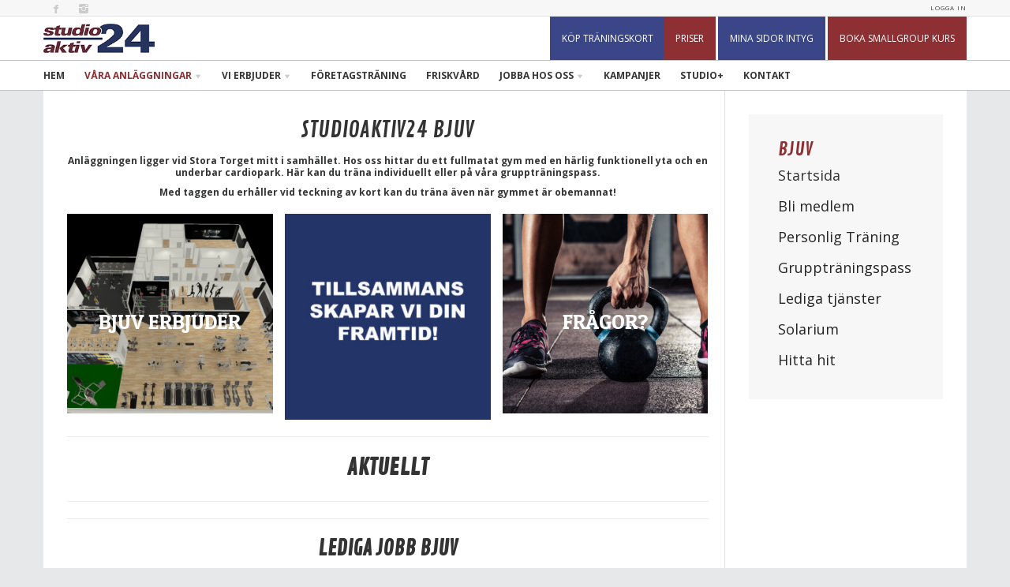

--- FILE ---
content_type: text/html; charset=UTF-8
request_url: https://studioaktiv24.se/bjuv/
body_size: 16245
content:
<!DOCTYPE html>
<html dir="ltr" lang="sv-SE">
<head>
    <meta charset="UTF-8" />
    
    <link rel="pingback" href="https://studioaktiv24.se/xmlrpc.php" />
    <script>
    var themeHasJQuery = !!window.jQuery;
</script>
<script src="https://studioaktiv24.se/wp-content/themes/studioaktiv24/jquery.js?ver=1.0.1060"></script>
<script>
    window._$ = jQuery.noConflict(themeHasJQuery);
</script>
    <meta name="viewport" content="width=device-width, initial-scale=1.0">
<!--[if lte IE 9]>
<link rel="stylesheet" type="text/css" href="https://studioaktiv24.se/wp-content/themes/studioaktiv24/layout.ie.css" />
<script src="https://studioaktiv24.se/wp-content/themes/studioaktiv24/layout.ie.js"></script>
<![endif]-->
<link class="" href='//fonts.googleapis.com/css?family=Open+Sans:300,300italic,regular,italic,600,600italic,700,700italic,800,800italic|Contrail+One:regular&subset=latin' rel='stylesheet' type='text/css'>
<script src="https://studioaktiv24.se/wp-content/themes/studioaktiv24/layout.core.js"></script>
    
    <meta name='robots' content='index, follow, max-image-preview:large, max-snippet:-1, max-video-preview:-1' />
	<style>img:is([sizes="auto" i], [sizes^="auto," i]) { contain-intrinsic-size: 3000px 1500px }</style>
	
	<!-- This site is optimized with the Yoast SEO plugin v26.2 - https://yoast.com/wordpress/plugins/seo/ -->
	<title>Gym i Bjuv hos Studio Aktiv 24</title>
	<meta name="description" content="På vårt gym i Bjuv finns komplett styrke- och konditionspark, cirkelträningsrum, fria vikter, stretch-hörna, behandlingsavdelning och solarium m.m." />
	<link rel="canonical" href="https://studioaktiv24.se/bjuv/" />
	<meta property="og:locale" content="sv_SE" />
	<meta property="og:type" content="article" />
	<meta property="og:title" content="Gym i Bjuv hos Studio Aktiv 24" />
	<meta property="og:description" content="På vårt gym i Bjuv finns komplett styrke- och konditionspark, cirkelträningsrum, fria vikter, stretch-hörna, behandlingsavdelning och solarium m.m." />
	<meta property="og:url" content="https://studioaktiv24.se/bjuv/" />
	<meta property="og:site_name" content="Studioaktiv24" />
	<meta property="article:modified_time" content="2025-11-04T09:29:23+00:00" />
	<meta name="twitter:card" content="summary_large_image" />
	<meta name="twitter:label1" content="Beräknad lästid" />
	<meta name="twitter:data1" content="2 minuter" />
	<script type="application/ld+json" class="yoast-schema-graph">{"@context":"https://schema.org","@graph":[{"@type":"WebPage","@id":"https://studioaktiv24.se/bjuv/","url":"https://studioaktiv24.se/bjuv/","name":"Gym i Bjuv hos Studio Aktiv 24","isPartOf":{"@id":"https://studioaktiv24.se/#website"},"datePublished":"2017-09-15T07:43:33+00:00","dateModified":"2025-11-04T09:29:23+00:00","description":"På vårt gym i Bjuv finns komplett styrke- och konditionspark, cirkelträningsrum, fria vikter, stretch-hörna, behandlingsavdelning och solarium m.m.","breadcrumb":{"@id":"https://studioaktiv24.se/bjuv/#breadcrumb"},"inLanguage":"sv-SE","potentialAction":[{"@type":"ReadAction","target":["https://studioaktiv24.se/bjuv/"]}]},{"@type":"BreadcrumbList","@id":"https://studioaktiv24.se/bjuv/#breadcrumb","itemListElement":[{"@type":"ListItem","position":1,"name":"Hem","item":"https://studioaktiv24.se/"},{"@type":"ListItem","position":2,"name":"Bjuv"}]},{"@type":"WebSite","@id":"https://studioaktiv24.se/#website","url":"https://studioaktiv24.se/","name":"Studioaktiv24","description":"Träning på dina villkor","potentialAction":[{"@type":"SearchAction","target":{"@type":"EntryPoint","urlTemplate":"https://studioaktiv24.se/?s={search_term_string}"},"query-input":{"@type":"PropertyValueSpecification","valueRequired":true,"valueName":"search_term_string"}}],"inLanguage":"sv-SE"}]}</script>
	<!-- / Yoast SEO plugin. -->


<link rel="alternate" type="application/rss+xml" title="Studioaktiv24 &raquo; Webbflöde" href="https://studioaktiv24.se/feed/" />
<link rel="alternate" type="application/rss+xml" title="Studioaktiv24 &raquo; Kommentarsflöde" href="https://studioaktiv24.se/comments/feed/" />
<script type="text/javascript">
/* <![CDATA[ */
window._wpemojiSettings = {"baseUrl":"https:\/\/s.w.org\/images\/core\/emoji\/16.0.1\/72x72\/","ext":".png","svgUrl":"https:\/\/s.w.org\/images\/core\/emoji\/16.0.1\/svg\/","svgExt":".svg","source":{"concatemoji":"https:\/\/studioaktiv24.se\/wp-includes\/js\/wp-emoji-release.min.js?ver=6.8.3"}};
/*! This file is auto-generated */
!function(s,n){var o,i,e;function c(e){try{var t={supportTests:e,timestamp:(new Date).valueOf()};sessionStorage.setItem(o,JSON.stringify(t))}catch(e){}}function p(e,t,n){e.clearRect(0,0,e.canvas.width,e.canvas.height),e.fillText(t,0,0);var t=new Uint32Array(e.getImageData(0,0,e.canvas.width,e.canvas.height).data),a=(e.clearRect(0,0,e.canvas.width,e.canvas.height),e.fillText(n,0,0),new Uint32Array(e.getImageData(0,0,e.canvas.width,e.canvas.height).data));return t.every(function(e,t){return e===a[t]})}function u(e,t){e.clearRect(0,0,e.canvas.width,e.canvas.height),e.fillText(t,0,0);for(var n=e.getImageData(16,16,1,1),a=0;a<n.data.length;a++)if(0!==n.data[a])return!1;return!0}function f(e,t,n,a){switch(t){case"flag":return n(e,"\ud83c\udff3\ufe0f\u200d\u26a7\ufe0f","\ud83c\udff3\ufe0f\u200b\u26a7\ufe0f")?!1:!n(e,"\ud83c\udde8\ud83c\uddf6","\ud83c\udde8\u200b\ud83c\uddf6")&&!n(e,"\ud83c\udff4\udb40\udc67\udb40\udc62\udb40\udc65\udb40\udc6e\udb40\udc67\udb40\udc7f","\ud83c\udff4\u200b\udb40\udc67\u200b\udb40\udc62\u200b\udb40\udc65\u200b\udb40\udc6e\u200b\udb40\udc67\u200b\udb40\udc7f");case"emoji":return!a(e,"\ud83e\udedf")}return!1}function g(e,t,n,a){var r="undefined"!=typeof WorkerGlobalScope&&self instanceof WorkerGlobalScope?new OffscreenCanvas(300,150):s.createElement("canvas"),o=r.getContext("2d",{willReadFrequently:!0}),i=(o.textBaseline="top",o.font="600 32px Arial",{});return e.forEach(function(e){i[e]=t(o,e,n,a)}),i}function t(e){var t=s.createElement("script");t.src=e,t.defer=!0,s.head.appendChild(t)}"undefined"!=typeof Promise&&(o="wpEmojiSettingsSupports",i=["flag","emoji"],n.supports={everything:!0,everythingExceptFlag:!0},e=new Promise(function(e){s.addEventListener("DOMContentLoaded",e,{once:!0})}),new Promise(function(t){var n=function(){try{var e=JSON.parse(sessionStorage.getItem(o));if("object"==typeof e&&"number"==typeof e.timestamp&&(new Date).valueOf()<e.timestamp+604800&&"object"==typeof e.supportTests)return e.supportTests}catch(e){}return null}();if(!n){if("undefined"!=typeof Worker&&"undefined"!=typeof OffscreenCanvas&&"undefined"!=typeof URL&&URL.createObjectURL&&"undefined"!=typeof Blob)try{var e="postMessage("+g.toString()+"("+[JSON.stringify(i),f.toString(),p.toString(),u.toString()].join(",")+"));",a=new Blob([e],{type:"text/javascript"}),r=new Worker(URL.createObjectURL(a),{name:"wpTestEmojiSupports"});return void(r.onmessage=function(e){c(n=e.data),r.terminate(),t(n)})}catch(e){}c(n=g(i,f,p,u))}t(n)}).then(function(e){for(var t in e)n.supports[t]=e[t],n.supports.everything=n.supports.everything&&n.supports[t],"flag"!==t&&(n.supports.everythingExceptFlag=n.supports.everythingExceptFlag&&n.supports[t]);n.supports.everythingExceptFlag=n.supports.everythingExceptFlag&&!n.supports.flag,n.DOMReady=!1,n.readyCallback=function(){n.DOMReady=!0}}).then(function(){return e}).then(function(){var e;n.supports.everything||(n.readyCallback(),(e=n.source||{}).concatemoji?t(e.concatemoji):e.wpemoji&&e.twemoji&&(t(e.twemoji),t(e.wpemoji)))}))}((window,document),window._wpemojiSettings);
/* ]]> */
</script>
<style id='wp-emoji-styles-inline-css' type='text/css'>

	img.wp-smiley, img.emoji {
		display: inline !important;
		border: none !important;
		box-shadow: none !important;
		height: 1em !important;
		width: 1em !important;
		margin: 0 0.07em !important;
		vertical-align: -0.1em !important;
		background: none !important;
		padding: 0 !important;
	}
</style>
<link rel='stylesheet' id='wp-block-library-css' href='https://studioaktiv24.se/wp-includes/css/dist/block-library/style.min.css?ver=6.8.3' type='text/css' media='all' />
<style id='classic-theme-styles-inline-css' type='text/css'>
/*! This file is auto-generated */
.wp-block-button__link{color:#fff;background-color:#32373c;border-radius:9999px;box-shadow:none;text-decoration:none;padding:calc(.667em + 2px) calc(1.333em + 2px);font-size:1.125em}.wp-block-file__button{background:#32373c;color:#fff;text-decoration:none}
</style>
<style id='global-styles-inline-css' type='text/css'>
:root{--wp--preset--aspect-ratio--square: 1;--wp--preset--aspect-ratio--4-3: 4/3;--wp--preset--aspect-ratio--3-4: 3/4;--wp--preset--aspect-ratio--3-2: 3/2;--wp--preset--aspect-ratio--2-3: 2/3;--wp--preset--aspect-ratio--16-9: 16/9;--wp--preset--aspect-ratio--9-16: 9/16;--wp--preset--color--black: #000000;--wp--preset--color--cyan-bluish-gray: #abb8c3;--wp--preset--color--white: #ffffff;--wp--preset--color--pale-pink: #f78da7;--wp--preset--color--vivid-red: #cf2e2e;--wp--preset--color--luminous-vivid-orange: #ff6900;--wp--preset--color--luminous-vivid-amber: #fcb900;--wp--preset--color--light-green-cyan: #7bdcb5;--wp--preset--color--vivid-green-cyan: #00d084;--wp--preset--color--pale-cyan-blue: #8ed1fc;--wp--preset--color--vivid-cyan-blue: #0693e3;--wp--preset--color--vivid-purple: #9b51e0;--wp--preset--gradient--vivid-cyan-blue-to-vivid-purple: linear-gradient(135deg,rgba(6,147,227,1) 0%,rgb(155,81,224) 100%);--wp--preset--gradient--light-green-cyan-to-vivid-green-cyan: linear-gradient(135deg,rgb(122,220,180) 0%,rgb(0,208,130) 100%);--wp--preset--gradient--luminous-vivid-amber-to-luminous-vivid-orange: linear-gradient(135deg,rgba(252,185,0,1) 0%,rgba(255,105,0,1) 100%);--wp--preset--gradient--luminous-vivid-orange-to-vivid-red: linear-gradient(135deg,rgba(255,105,0,1) 0%,rgb(207,46,46) 100%);--wp--preset--gradient--very-light-gray-to-cyan-bluish-gray: linear-gradient(135deg,rgb(238,238,238) 0%,rgb(169,184,195) 100%);--wp--preset--gradient--cool-to-warm-spectrum: linear-gradient(135deg,rgb(74,234,220) 0%,rgb(151,120,209) 20%,rgb(207,42,186) 40%,rgb(238,44,130) 60%,rgb(251,105,98) 80%,rgb(254,248,76) 100%);--wp--preset--gradient--blush-light-purple: linear-gradient(135deg,rgb(255,206,236) 0%,rgb(152,150,240) 100%);--wp--preset--gradient--blush-bordeaux: linear-gradient(135deg,rgb(254,205,165) 0%,rgb(254,45,45) 50%,rgb(107,0,62) 100%);--wp--preset--gradient--luminous-dusk: linear-gradient(135deg,rgb(255,203,112) 0%,rgb(199,81,192) 50%,rgb(65,88,208) 100%);--wp--preset--gradient--pale-ocean: linear-gradient(135deg,rgb(255,245,203) 0%,rgb(182,227,212) 50%,rgb(51,167,181) 100%);--wp--preset--gradient--electric-grass: linear-gradient(135deg,rgb(202,248,128) 0%,rgb(113,206,126) 100%);--wp--preset--gradient--midnight: linear-gradient(135deg,rgb(2,3,129) 0%,rgb(40,116,252) 100%);--wp--preset--font-size--small: 13px;--wp--preset--font-size--medium: 20px;--wp--preset--font-size--large: 36px;--wp--preset--font-size--x-large: 42px;--wp--preset--spacing--20: 0.44rem;--wp--preset--spacing--30: 0.67rem;--wp--preset--spacing--40: 1rem;--wp--preset--spacing--50: 1.5rem;--wp--preset--spacing--60: 2.25rem;--wp--preset--spacing--70: 3.38rem;--wp--preset--spacing--80: 5.06rem;--wp--preset--shadow--natural: 6px 6px 9px rgba(0, 0, 0, 0.2);--wp--preset--shadow--deep: 12px 12px 50px rgba(0, 0, 0, 0.4);--wp--preset--shadow--sharp: 6px 6px 0px rgba(0, 0, 0, 0.2);--wp--preset--shadow--outlined: 6px 6px 0px -3px rgba(255, 255, 255, 1), 6px 6px rgba(0, 0, 0, 1);--wp--preset--shadow--crisp: 6px 6px 0px rgba(0, 0, 0, 1);}:where(.is-layout-flex){gap: 0.5em;}:where(.is-layout-grid){gap: 0.5em;}body .is-layout-flex{display: flex;}.is-layout-flex{flex-wrap: wrap;align-items: center;}.is-layout-flex > :is(*, div){margin: 0;}body .is-layout-grid{display: grid;}.is-layout-grid > :is(*, div){margin: 0;}:where(.wp-block-columns.is-layout-flex){gap: 2em;}:where(.wp-block-columns.is-layout-grid){gap: 2em;}:where(.wp-block-post-template.is-layout-flex){gap: 1.25em;}:where(.wp-block-post-template.is-layout-grid){gap: 1.25em;}.has-black-color{color: var(--wp--preset--color--black) !important;}.has-cyan-bluish-gray-color{color: var(--wp--preset--color--cyan-bluish-gray) !important;}.has-white-color{color: var(--wp--preset--color--white) !important;}.has-pale-pink-color{color: var(--wp--preset--color--pale-pink) !important;}.has-vivid-red-color{color: var(--wp--preset--color--vivid-red) !important;}.has-luminous-vivid-orange-color{color: var(--wp--preset--color--luminous-vivid-orange) !important;}.has-luminous-vivid-amber-color{color: var(--wp--preset--color--luminous-vivid-amber) !important;}.has-light-green-cyan-color{color: var(--wp--preset--color--light-green-cyan) !important;}.has-vivid-green-cyan-color{color: var(--wp--preset--color--vivid-green-cyan) !important;}.has-pale-cyan-blue-color{color: var(--wp--preset--color--pale-cyan-blue) !important;}.has-vivid-cyan-blue-color{color: var(--wp--preset--color--vivid-cyan-blue) !important;}.has-vivid-purple-color{color: var(--wp--preset--color--vivid-purple) !important;}.has-black-background-color{background-color: var(--wp--preset--color--black) !important;}.has-cyan-bluish-gray-background-color{background-color: var(--wp--preset--color--cyan-bluish-gray) !important;}.has-white-background-color{background-color: var(--wp--preset--color--white) !important;}.has-pale-pink-background-color{background-color: var(--wp--preset--color--pale-pink) !important;}.has-vivid-red-background-color{background-color: var(--wp--preset--color--vivid-red) !important;}.has-luminous-vivid-orange-background-color{background-color: var(--wp--preset--color--luminous-vivid-orange) !important;}.has-luminous-vivid-amber-background-color{background-color: var(--wp--preset--color--luminous-vivid-amber) !important;}.has-light-green-cyan-background-color{background-color: var(--wp--preset--color--light-green-cyan) !important;}.has-vivid-green-cyan-background-color{background-color: var(--wp--preset--color--vivid-green-cyan) !important;}.has-pale-cyan-blue-background-color{background-color: var(--wp--preset--color--pale-cyan-blue) !important;}.has-vivid-cyan-blue-background-color{background-color: var(--wp--preset--color--vivid-cyan-blue) !important;}.has-vivid-purple-background-color{background-color: var(--wp--preset--color--vivid-purple) !important;}.has-black-border-color{border-color: var(--wp--preset--color--black) !important;}.has-cyan-bluish-gray-border-color{border-color: var(--wp--preset--color--cyan-bluish-gray) !important;}.has-white-border-color{border-color: var(--wp--preset--color--white) !important;}.has-pale-pink-border-color{border-color: var(--wp--preset--color--pale-pink) !important;}.has-vivid-red-border-color{border-color: var(--wp--preset--color--vivid-red) !important;}.has-luminous-vivid-orange-border-color{border-color: var(--wp--preset--color--luminous-vivid-orange) !important;}.has-luminous-vivid-amber-border-color{border-color: var(--wp--preset--color--luminous-vivid-amber) !important;}.has-light-green-cyan-border-color{border-color: var(--wp--preset--color--light-green-cyan) !important;}.has-vivid-green-cyan-border-color{border-color: var(--wp--preset--color--vivid-green-cyan) !important;}.has-pale-cyan-blue-border-color{border-color: var(--wp--preset--color--pale-cyan-blue) !important;}.has-vivid-cyan-blue-border-color{border-color: var(--wp--preset--color--vivid-cyan-blue) !important;}.has-vivid-purple-border-color{border-color: var(--wp--preset--color--vivid-purple) !important;}.has-vivid-cyan-blue-to-vivid-purple-gradient-background{background: var(--wp--preset--gradient--vivid-cyan-blue-to-vivid-purple) !important;}.has-light-green-cyan-to-vivid-green-cyan-gradient-background{background: var(--wp--preset--gradient--light-green-cyan-to-vivid-green-cyan) !important;}.has-luminous-vivid-amber-to-luminous-vivid-orange-gradient-background{background: var(--wp--preset--gradient--luminous-vivid-amber-to-luminous-vivid-orange) !important;}.has-luminous-vivid-orange-to-vivid-red-gradient-background{background: var(--wp--preset--gradient--luminous-vivid-orange-to-vivid-red) !important;}.has-very-light-gray-to-cyan-bluish-gray-gradient-background{background: var(--wp--preset--gradient--very-light-gray-to-cyan-bluish-gray) !important;}.has-cool-to-warm-spectrum-gradient-background{background: var(--wp--preset--gradient--cool-to-warm-spectrum) !important;}.has-blush-light-purple-gradient-background{background: var(--wp--preset--gradient--blush-light-purple) !important;}.has-blush-bordeaux-gradient-background{background: var(--wp--preset--gradient--blush-bordeaux) !important;}.has-luminous-dusk-gradient-background{background: var(--wp--preset--gradient--luminous-dusk) !important;}.has-pale-ocean-gradient-background{background: var(--wp--preset--gradient--pale-ocean) !important;}.has-electric-grass-gradient-background{background: var(--wp--preset--gradient--electric-grass) !important;}.has-midnight-gradient-background{background: var(--wp--preset--gradient--midnight) !important;}.has-small-font-size{font-size: var(--wp--preset--font-size--small) !important;}.has-medium-font-size{font-size: var(--wp--preset--font-size--medium) !important;}.has-large-font-size{font-size: var(--wp--preset--font-size--large) !important;}.has-x-large-font-size{font-size: var(--wp--preset--font-size--x-large) !important;}
:where(.wp-block-post-template.is-layout-flex){gap: 1.25em;}:where(.wp-block-post-template.is-layout-grid){gap: 1.25em;}
:where(.wp-block-columns.is-layout-flex){gap: 2em;}:where(.wp-block-columns.is-layout-grid){gap: 2em;}
:root :where(.wp-block-pullquote){font-size: 1.5em;line-height: 1.6;}
</style>
<link rel='stylesheet' id='contact-form-7-css' href='https://studioaktiv24.se/wp-content/plugins/contact-form-7/includes/css/styles.css?ver=6.1.4' type='text/css' media='all' />
<link rel='stylesheet' id='rs-plugin-settings-css' href='https://studioaktiv24.se/wp-content/plugins/revslider/public/assets/css/rs6.css?ver=6.3.9' type='text/css' media='all' />
<style id='rs-plugin-settings-inline-css' type='text/css'>
#rs-demo-id {}
</style>
<link rel='stylesheet' id='dhvc-form-font-awesome-css' href='https://studioaktiv24.se/wp-content/plugins/dhvc-form/assets/fonts/font-awesome/css/font-awesome.min.css?ver=4.1.0' type='text/css' media='all' />
<link rel='stylesheet' id='dhvc-form-css' href='https://studioaktiv24.se/wp-content/plugins/dhvc-form/assets/css/style.css?ver=2.4.17' type='text/css' media='all' />
<link rel='stylesheet' id='js_composer_front-css' href='//studioaktiv24.se/wp-content/uploads/js_composer/js_composer_front_custom.css?ver=8.7.2' type='text/css' media='all' />
<link rel='stylesheet' id='js_composer_custom_css-css' href='//studioaktiv24.se/wp-content/uploads/js_composer/custom.css?ver=8.7.2' type='text/css' media='all' />
<link rel='stylesheet' id='bsf-Defaults-css' href='https://studioaktiv24.se/wp-content/uploads/smile_fonts/Defaults/Defaults.css?ver=3.21.2' type='text/css' media='all' />
<link rel='stylesheet' id='theme-bootstrap-css' href='//studioaktiv24.se/wp-content/themes/studioaktiv24/bootstrap.css?ver=1.0.1060' type='text/css' media='all' />
<link rel='stylesheet' id='theme-style-css' href='//studioaktiv24.se/wp-content/themes/studioaktiv24/style.css?ver=1.0.1060' type='text/css' media='all' />
<script type="text/javascript" src="https://studioaktiv24.se/wp-includes/js/jquery/jquery.min.js?ver=3.7.1" id="jquery-core-js"></script>
<script type="text/javascript" src="https://studioaktiv24.se/wp-includes/js/jquery/jquery-migrate.min.js?ver=3.4.1" id="jquery-migrate-js"></script>
<script type="text/javascript" src="https://studioaktiv24.se/wp-content/plugins/revslider/public/assets/js/rbtools.min.js?ver=6.3.9" id="tp-tools-js"></script>
<script type="text/javascript" src="https://studioaktiv24.se/wp-content/plugins/revslider/public/assets/js/rs6.min.js?ver=6.3.9" id="revmin-js"></script>
<script type="text/javascript" src="//studioaktiv24.se/wp-content/themes/studioaktiv24/bootstrap.min.js?ver=1.0.1060" id="theme-bootstrap-js"></script>
<script type="text/javascript" src="//studioaktiv24.se/wp-content/themes/studioaktiv24/script.js?ver=1.0.1060" id="theme-script-js"></script>
<script></script><link rel="https://api.w.org/" href="https://studioaktiv24.se/wp-json/" /><link rel="alternate" title="JSON" type="application/json" href="https://studioaktiv24.se/wp-json/wp/v2/pages/71" /><link rel="EditURI" type="application/rsd+xml" title="RSD" href="https://studioaktiv24.se/xmlrpc.php?rsd" />
<link rel='shortlink' href='https://studioaktiv24.se/?p=71' />
<link rel="alternate" title="oEmbed (JSON)" type="application/json+oembed" href="https://studioaktiv24.se/wp-json/oembed/1.0/embed?url=https%3A%2F%2Fstudioaktiv24.se%2Fbjuv%2F" />
<link rel="alternate" title="oEmbed (XML)" type="text/xml+oembed" href="https://studioaktiv24.se/wp-json/oembed/1.0/embed?url=https%3A%2F%2Fstudioaktiv24.se%2Fbjuv%2F&#038;format=xml" />

		<!-- GA Google Analytics @ https://m0n.co/ga -->
		<script>
			(function(i,s,o,g,r,a,m){i['GoogleAnalyticsObject']=r;i[r]=i[r]||function(){
			(i[r].q=i[r].q||[]).push(arguments)},i[r].l=1*new Date();a=s.createElement(o),
			m=s.getElementsByTagName(o)[0];a.async=1;a.src=g;m.parentNode.insertBefore(a,m)
			})(window,document,'script','https://www.google-analytics.com/analytics.js','ga');
			ga('create', 'UA-81138923-1', 'auto');
			ga('send', 'pageview');
		</script>

	
<!--BEGIN: TRACKING CODE MANAGER (v2.5.0) BY INTELLYWP.COM IN HEAD//-->
<script id="Cookiebot" src="https://consent.cookiebot.com/uc.js" data-cbid="66cba4ec-7ad6-4395-b673-641a99072ab7" type="text/javascript" async></script>
<!--END: https://wordpress.org/plugins/tracking-code-manager IN HEAD//--><script>window.wpJQuery = window.jQuery;</script>
<!-- Meta Pixel Code -->
<script type='text/javascript'>
!function(f,b,e,v,n,t,s){if(f.fbq)return;n=f.fbq=function(){n.callMethod?
n.callMethod.apply(n,arguments):n.queue.push(arguments)};if(!f._fbq)f._fbq=n;
n.push=n;n.loaded=!0;n.version='2.0';n.queue=[];t=b.createElement(e);t.async=!0;
t.src=v;s=b.getElementsByTagName(e)[0];s.parentNode.insertBefore(t,s)}(window,
document,'script','https://connect.facebook.net/en_US/fbevents.js?v=next');
</script>
<!-- End Meta Pixel Code -->

      <script type='text/javascript'>
        var url = window.location.origin + '?ob=open-bridge';
        fbq('set', 'openbridge', '2687692371496187', url);
      </script>
    <script type='text/javascript'>fbq('init', '2687692371496187', {}, {
    "agent": "wordpress-6.8.3-3.0.13"
})</script><script type='text/javascript'>
    fbq('track', 'PageView', []);
  </script>
<!-- Meta Pixel Code -->
<noscript>
<img height="1" width="1" style="display:none" alt="fbpx"
src="https://www.facebook.com/tr?id=2687692371496187&ev=PageView&noscript=1" />
</noscript>
<!-- End Meta Pixel Code -->
<meta name="generator" content="Powered by WPBakery Page Builder - drag and drop page builder for WordPress."/>
<meta name="generator" content="Powered by Slider Revolution 6.3.9 - responsive, Mobile-Friendly Slider Plugin for WordPress with comfortable drag and drop interface." />
<script type="text/javascript">function setREVStartSize(e){
			//window.requestAnimationFrame(function() {				 
				window.RSIW = window.RSIW===undefined ? window.innerWidth : window.RSIW;	
				window.RSIH = window.RSIH===undefined ? window.innerHeight : window.RSIH;	
				try {								
					var pw = document.getElementById(e.c).parentNode.offsetWidth,
						newh;
					pw = pw===0 || isNaN(pw) ? window.RSIW : pw;
					e.tabw = e.tabw===undefined ? 0 : parseInt(e.tabw);
					e.thumbw = e.thumbw===undefined ? 0 : parseInt(e.thumbw);
					e.tabh = e.tabh===undefined ? 0 : parseInt(e.tabh);
					e.thumbh = e.thumbh===undefined ? 0 : parseInt(e.thumbh);
					e.tabhide = e.tabhide===undefined ? 0 : parseInt(e.tabhide);
					e.thumbhide = e.thumbhide===undefined ? 0 : parseInt(e.thumbhide);
					e.mh = e.mh===undefined || e.mh=="" || e.mh==="auto" ? 0 : parseInt(e.mh,0);		
					if(e.layout==="fullscreen" || e.l==="fullscreen") 						
						newh = Math.max(e.mh,window.RSIH);					
					else{					
						e.gw = Array.isArray(e.gw) ? e.gw : [e.gw];
						for (var i in e.rl) if (e.gw[i]===undefined || e.gw[i]===0) e.gw[i] = e.gw[i-1];					
						e.gh = e.el===undefined || e.el==="" || (Array.isArray(e.el) && e.el.length==0)? e.gh : e.el;
						e.gh = Array.isArray(e.gh) ? e.gh : [e.gh];
						for (var i in e.rl) if (e.gh[i]===undefined || e.gh[i]===0) e.gh[i] = e.gh[i-1];
											
						var nl = new Array(e.rl.length),
							ix = 0,						
							sl;					
						e.tabw = e.tabhide>=pw ? 0 : e.tabw;
						e.thumbw = e.thumbhide>=pw ? 0 : e.thumbw;
						e.tabh = e.tabhide>=pw ? 0 : e.tabh;
						e.thumbh = e.thumbhide>=pw ? 0 : e.thumbh;					
						for (var i in e.rl) nl[i] = e.rl[i]<window.RSIW ? 0 : e.rl[i];
						sl = nl[0];									
						for (var i in nl) if (sl>nl[i] && nl[i]>0) { sl = nl[i]; ix=i;}															
						var m = pw>(e.gw[ix]+e.tabw+e.thumbw) ? 1 : (pw-(e.tabw+e.thumbw)) / (e.gw[ix]);					
						newh =  (e.gh[ix] * m) + (e.tabh + e.thumbh);
					}				
					if(window.rs_init_css===undefined) window.rs_init_css = document.head.appendChild(document.createElement("style"));					
					document.getElementById(e.c).height = newh+"px";
					window.rs_init_css.innerHTML += "#"+e.c+"_wrapper { height: "+newh+"px }";				
				} catch(e){
					console.log("Failure at Presize of Slider:" + e)
				}					   
			//});
		  };</script>
<noscript><style> .wpb_animate_when_almost_visible { opacity: 1; }</style></noscript>    <div id="fb-root"></div>
<script>(function(d, s, id) {
  var js, fjs = d.getElementsByTagName(s)[0];
  if (d.getElementById(id)) return;
  js = d.createElement(s); js.id = id;
  js.src = 'https://connect.facebook.net/sv_SE/sdk.js#xfbml=1&version=v2.12';
  fjs.parentNode.insertBefore(js, fjs);
}(document, 'script', 'facebook-jssdk'));</script>
</head>
<body class="wp-singular page-template-default page page-id-71 wp-theme-studioaktiv24  hfeed bootstrap bd-body-7 bd-pagebackground-48 bd-margins wpb-js-composer js-comp-ver-8.7.2 vc_responsive">
<header class=" bd-headerarea-1 bd-background-width  bd-margins">
        <section class=" bd-section-10 hidden-xs bd-tagstyles" id="section3" data-section-title="2 Columns">
    <div class="bd-container-inner bd-margins clearfix">
        <div class=" bd-layoutcontainer-16 bd-columns bd-no-margins">
    <div class="bd-container-inner">
        <div class="container-fluid">
            <div class="row 
 bd-row-flex 
 bd-row-align-middle">
                <div class=" bd-columnwrapper-28 
 col-sm-6">
    <div class="bd-layoutcolumn-28 bd-column" ><div class="bd-vertical-align-wrapper"><a class="bd-iconlink-2 bd-own-margins bd-iconlink " href="https://www.facebook.com/Studioaktiv24/"
 target="_blank"
 title="Facebook">
    <span class="bd-icon-9 bd-icon "></span>
</a>
	
		<a class="bd-iconlink-6 bd-own-margins bd-iconlink " href="https://www.instagram.com/studioaktiv24/"
 target="_blank"
 title="Instagram">
    <span class="bd-icon-27 bd-icon "></span>
</a></div></div>
</div>
	
		<div class=" bd-columnwrapper-30 
 col-sm-6">
    <div class="bd-layoutcolumn-30 bd-no-margins bd-column" ><div class="bd-vertical-align-wrapper">    
    <div class=" bd-topmenu-5" data-responsive-menu="false">
        
            
            <div class=" bd-horizontalmenu-9 clearfix">
                <div class="bd-container-inner">
                
<ul class=" bd-menu-15 bd-no-margins nav nav-pills navbar-right">
    <li class=" bd-menuitem-40 ">
    <a class=" "  href="https://studioaktiv24.se/wp-login.php">
        <span>
            Logga in        </span>
    </a>    </li>
    
</ul>                </div>
            </div>
            
        
    </div>
    
</div></div>
</div>
            </div>
        </div>
    </div>
</div>
    </div>
</section>
	
		<section class=" bd-section-4 bd-tagstyles" id="section4" data-section-title="2 Columns">
    <div class="bd-container-inner bd-margins clearfix">
        <div class=" bd-layoutcontainer-8 bd-columns bd-no-margins">
    <div class="bd-container-inner">
        <div class="container-fluid">
            <div class="row 
 bd-row-flex 
 bd-row-align-middle">
                <div class=" bd-columnwrapper-7 
 col-sm-3
 col-xs-4">
    <div class="bd-layoutcolumn-7 bd-column" ><div class="bd-vertical-align-wrapper">
<a class=" bd-logo-2" href="http://www.studioaktiv24.se">
<img class=" bd-imagestyles-19" src="https://studioaktiv24.se/wp-content/themes/studioaktiv24/images/f8514eb8ac58964484f409aa118831f5_logo.png" alt="Studioaktiv24">
</a>
</div></div>
</div>
	
		<div class=" bd-columnwrapper-6 
 col-sm-9
 col-xs-8">
    <div class="bd-layoutcolumn-6 bd-no-margins bd-column" ><div class="bd-vertical-align-wrapper"><a 
 href="https://studioaktiv24.goactivebooking.com/" class="bd-linkbutton-6 bd-no-margins  bd-button-23  bd-own-margins bd-content-element"  
 target="_blank" 
 title="Boka pass" rel="nofollow">
    KÖP TRÄNINGSKORT
</a>
	
		<a 
 href="bli-medlem" class="bd-linkbutton-1 bd-no-margins  bd-button-20  bd-own-margins bd-content-element"   
 title="Bli medlem" rel="nofollow">
    PRISER
</a>
	
		<a 
 href="https://studioaktiv24.goactivebooking.com/" class="bd-linkbutton-4 hidden-xs bd-no-margins  bd-button-24  bd-own-margins bd-content-element"  
 target="_blank" 
 title="MINA SIDOR INTYG" rel="nofollow">
    MINA SIDOR INTYG
</a>
	
		<a 
 href="https://studioaktiv24.goactivebooking.com/event-categories/11/events" class="bd-linkbutton-8 bd-no-margins  bd-button-27  bd-own-margins bd-content-element"  
 target="_blank" 
 title="Bli medlem" rel="nofollow">
    BOKA SMALLGROUP KURS
</a></div></div>
</div>
            </div>
        </div>
    </div>
</div>
    </div>
</section>
	
		    <div data-affix
     data-offset=""
     data-fix-at-screen="top"
     data-clip-at-control="top"
     
 data-enable-lg
     
 data-enable-md
     
 data-enable-sm
     
 data-enable-xs
     class=" bd-affix-1 bd-no-margins bd-margins ">
    <nav class=" bd-hmenu-4 "  data-responsive-menu="true" data-responsive-levels="expand on click" data-responsive-type="offcanvas" data-offcanvas-delay="0ms" data-offcanvas-duration="700ms" data-offcanvas-timing-function="ease">
        
            <div class=" bd-menuoverlay-88 bd-menu-overlay"></div>
            <div class=" bd-responsivemenu-4 collapse-button">
    <div class="bd-container-inner">
        <div class="bd-menuitem-82 ">
            <a  data-toggle="collapse"
                data-target=".bd-hmenu-4 .collapse-button + .navbar-collapse"
                href="#" onclick="return false;">
                    <span>Meny</span>
            </a>
        </div>
    </div>
</div>
            <div class="navbar-collapse collapse width">
        
        <div class=" bd-horizontalmenu-14 clearfix">
            <div class="bd-container-inner">
            
            
<ul class=" bd-menu-29 nav nav-pills navbar-left">
    <li class=" bd-menuitem-78 bd-toplevel-item ">
    <a class=" "  href="https://studioaktiv24.se/">
        <span>
            Hem        </span>
    </a>    </li>
    
<li class=" bd-menuitem-78 bd-toplevel-item  bd-submenu-icon-only">
    <a class=" active"  href="https://studioaktiv24.se/vara-anlaggningar/">
        <span>
            Våra anläggningar        </span>
    </a>    
    <div class="bd-menu-30-popup ">
            <ul class="bd-menu-30    active">
        
            <li class=" bd-menuitem-79  bd-submenu-icon-only bd-sub-item">
    
            <a class=" "  href="https://studioaktiv24.se/eslov-city/">
                <span>
                    Eslöv City                </span>
            </a>
    
    <div class="bd-menu-30-popup ">
            <ul class="bd-menu-30   ">
        
            <li class=" bd-menuitem-79  bd-sub-item">
    
            <a class=" "  href="https://studioaktiv24.se/eslov-city/">
                <span>
                    Startsida Eslöv City                </span>
            </a>
            </li>
    
    
    
            <li class=" bd-menuitem-79  bd-sub-item">
    
            <a class=" "  href="http://www.studiorehab.se/">
                <span>
                    StudioRehab                </span>
            </a>
            </li>
    
    
    
            <li class=" bd-menuitem-79  bd-sub-item">
    
            <a class=" "  href="http://studioaktiv24.se/hitta-hit-eslov-city/">
                <span>
                    Hitta hit                </span>
            </a>
            </li>
    
    
            </ul>
        </div>
    
            </li>
    
    
    
            <li class=" bd-menuitem-79  bd-submenu-icon-only bd-sub-item">
    
            <a class=" "  href="https://studioaktiv24.se/eslov/">
                <span>
                    Eslöv                </span>
            </a>
    
    <div class="bd-menu-30-popup ">
            <ul class="bd-menu-30   ">
        
            <li class=" bd-menuitem-79  bd-sub-item">
    
            <a class=" "  href="https://studioaktiv24.se/eslov/">
                <span>
                    Startsida Eslöv                </span>
            </a>
            </li>
    
    
    
            <li class=" bd-menuitem-79  bd-sub-item">
    
            <a class=" "  href="http://www.studiorehab.se/">
                <span>
                    StudioRehab                </span>
            </a>
            </li>
    
    
    
            <li class=" bd-menuitem-79  bd-sub-item">
    
            <a class=" "  href="https://studioaktiv24.se/kurs-eslov/">
                <span>
                    Kurs Eslöv                </span>
            </a>
            </li>
    
    
    
            <li class=" bd-menuitem-79  bd-sub-item">
    
            <a class=" "  href="http://studioaktiv24.se/solarium/">
                <span>
                    Solarium                </span>
            </a>
            </li>
    
    
    
            <li class=" bd-menuitem-79  bd-sub-item">
    
            <a class=" "  href="https://studioaktiv24.se/hitta-hit-eslov/">
                <span>
                    Hitta hit                </span>
            </a>
            </li>
    
    
            </ul>
        </div>
    
            </li>
    
    
    
            <li class=" bd-menuitem-79  bd-submenu-icon-only bd-sub-item">
    
            <a class=" "  href="https://studioaktiv24.se/horby/">
                <span>
                    Hörby                </span>
            </a>
    
    <div class="bd-menu-30-popup ">
            <ul class="bd-menu-30   ">
        
            <li class=" bd-menuitem-79  bd-sub-item">
    
            <a class=" "  href="https://studioaktiv24.se/horby/">
                <span>
                    Startsida Hörby                </span>
            </a>
            </li>
    
    
    
            <li class=" bd-menuitem-79  bd-sub-item">
    
            <a class=" "  href="https://studioaktiv24.se/kurser/">
                <span>
                    Kurser                </span>
            </a>
            </li>
    
    
    
            <li class=" bd-menuitem-79  bd-sub-item">
    
            <a class=" "  href="http://www.studiorehab.se/">
                <span>
                    StudioRehab                </span>
            </a>
            </li>
    
    
    
            <li class=" bd-menuitem-79  bd-sub-item">
    
            <a class=" "  href="https://studioaktiv24.se/hitta-hit-horby/">
                <span>
                    Hitta hit                </span>
            </a>
            </li>
    
    
            </ul>
        </div>
    
            </li>
    
    
    
            <li class=" bd-menuitem-79  bd-submenu-icon-only bd-sub-item">
    
            <a class=" "  href="https://studioaktiv24.se/ljungbyhed/">
                <span>
                    Ljungbyhed                </span>
            </a>
    
    <div class="bd-menu-30-popup ">
            <ul class="bd-menu-30   ">
        
            <li class=" bd-menuitem-79  bd-sub-item">
    
            <a class=" "  href="https://studioaktiv24.se/ljungbyhed/">
                <span>
                    Startsida Ljungbyhed                </span>
            </a>
            </li>
    
    
    
            <li class=" bd-menuitem-79  bd-sub-item">
    
            <a class=" "  href="https://studioaktiv24.se/hitta-hit-ljungbyhed/">
                <span>
                    Hitta hit                </span>
            </a>
            </li>
    
    
            </ul>
        </div>
    
            </li>
    
    
    
            <li class=" bd-menuitem-79  bd-submenu-icon-only bd-sub-item">
    
            <a class=" active"  href="https://studioaktiv24.se/bjuv/">
                <span>
                    Bjuv                </span>
            </a>
    
    <div class="bd-menu-30-popup ">
            <ul class="bd-menu-30    active">
        
            <li class=" bd-menuitem-79  bd-sub-item">
    
            <a class=" "  href="https://studioaktiv24.se/bjuv/">
                <span>
                    Startsida Bjuv                </span>
            </a>
            </li>
    
    
    
            <li class=" bd-menuitem-79  bd-sub-item">
    
            <a class=" "  href="https://studioaktiv24.se/kurs-bjuv/">
                <span>
                    Kurs                </span>
            </a>
            </li>
    
    
    
            <li class=" bd-menuitem-79  bd-sub-item">
    
            <a class=" "  href="https://studioaktiv24.se/solarium/">
                <span>
                    Solarium                </span>
            </a>
            </li>
    
    
    
            <li class=" bd-menuitem-79  bd-sub-item">
    
            <a class=" "  href="https://studioaktiv24.se/hitta-hit-bjuv/">
                <span>
                    Hitta hit                </span>
            </a>
            </li>
    
    
            </ul>
        </div>
    
            </li>
    
    
    
            <li class=" bd-menuitem-79  bd-submenu-icon-only bd-sub-item">
    
            <a class=" "  href="https://studioaktiv24.se/astorp/">
                <span>
                    Åstorp                </span>
            </a>
    
    <div class="bd-menu-30-popup ">
            <ul class="bd-menu-30   ">
        
            <li class=" bd-menuitem-79  bd-sub-item">
    
            <a class=" "  href="https://studioaktiv24.se/astorp/">
                <span>
                    Startsida Åstorp                </span>
            </a>
            </li>
    
    
    
            <li class=" bd-menuitem-79  bd-sub-item">
    
            <a class=" "  href="https://studioaktiv24.se/solarium/">
                <span>
                    Solarium                </span>
            </a>
            </li>
    
    
    
            <li class=" bd-menuitem-79  bd-sub-item">
    
            <a class=" "  href="https://studioaktiv24.se/hitta-hit-astorp/">
                <span>
                    Hitta hit                </span>
            </a>
            </li>
    
    
            </ul>
        </div>
    
            </li>
    
    
    
            <li class=" bd-menuitem-79  bd-submenu-icon-only bd-sub-item">
    
            <a class=" "  href="https://studioaktiv24.se/ekeby/">
                <span>
                    Ekeby                </span>
            </a>
    
    <div class="bd-menu-30-popup ">
            <ul class="bd-menu-30   ">
        
            <li class=" bd-menuitem-79  bd-sub-item">
    
            <a class=" "  href="https://studioaktiv24.se/ekeby/">
                <span>
                    Startsida Ekeby                </span>
            </a>
            </li>
    
    
    
            <li class=" bd-menuitem-79  bd-sub-item">
    
            <a class=" "  href="http://www.studiorehab.se/">
                <span>
                    StudioRehab                </span>
            </a>
            </li>
    
    
            </ul>
        </div>
    
            </li>
    
    
    
            <li class=" bd-menuitem-79  bd-submenu-icon-only bd-sub-item">
    
            <a class=" "  href="https://studioaktiv24.se/sjobo/">
                <span>
                    Sjöbo                </span>
            </a>
    
    <div class="bd-menu-30-popup ">
            <ul class="bd-menu-30   ">
        
            <li class=" bd-menuitem-79  bd-sub-item">
    
            <a class=" "  href="https://studioaktiv24.se/sjobo/">
                <span>
                    Startsida Sjöbo                </span>
            </a>
            </li>
    
    
    
            <li class=" bd-menuitem-79  bd-sub-item">
    
            <a class=" "  href="https://studioaktiv24.se/kurser/kom-i-form/">
                <span>
                    Kurs Sjöbo                </span>
            </a>
            </li>
    
    
    
            <li class=" bd-menuitem-79  bd-sub-item">
    
            <a class=" "  href="https://studioaktiv24.se/hitta-hit-sjobo/">
                <span>
                    Hitta hit Sjöbo                </span>
            </a>
            </li>
    
    
            </ul>
        </div>
    
            </li>
    
    
    
            <li class=" bd-menuitem-79  bd-submenu-icon-only bd-sub-item">
    
            <a class=" "  href="https://studioaktiv24.se/hoor/">
                <span>
                    Höör                </span>
            </a>
    
    <div class="bd-menu-30-popup ">
            <ul class="bd-menu-30   ">
        
            <li class=" bd-menuitem-79  bd-sub-item">
    
            <a class=" "  href="https://studioaktiv24.se/hoor/">
                <span>
                    Startsida Höör                </span>
            </a>
            </li>
    
    
    
            <li class=" bd-menuitem-79  bd-sub-item">
    
            <a class=" "  href="https://studioaktiv24.se/kurser-hoor/">
                <span>
                    Kurser Höör                </span>
            </a>
            </li>
    
    
    
            <li class=" bd-menuitem-79  bd-sub-item">
    
            <a class=" "  href="https://studioaktiv24.se/hitta-hit-hoor/">
                <span>
                    Hitta hit Höör                </span>
            </a>
            </li>
    
    
            </ul>
        </div>
    
            </li>
    
    
            </ul>
        </div>
    
    </li>
    
<li class=" bd-menuitem-78 bd-toplevel-item  bd-submenu-icon-only">
    <a class=" "  href="http://studioaktiv24.se/vi-erbjuder/">
        <span>
            Vi erbjuder        </span>
    </a>    
    <div class="bd-menu-30-popup ">
            <ul class="bd-menu-30   ">
        
            <li class=" bd-menuitem-79  bd-sub-item">
    
            <a class=" "  href="https://studioaktiv24.se/gym/">
                <span>
                    Gym                </span>
            </a>
            </li>
    
    
    
            <li class=" bd-menuitem-79  bd-sub-item">
    
            <a class=" "  href="https://studioaktiv24.se/grupptraning/">
                <span>
                    Gruppträning                </span>
            </a>
            </li>
    
    
    
            <li class=" bd-menuitem-79  bd-submenu-icon-only bd-sub-item">
    
            <a class=" "  href="https://studioaktiv24.se/personlig-traning/">
                <span>
                    Personlig Träning                </span>
            </a>
    
    <div class="bd-menu-30-popup ">
            <ul class="bd-menu-30   ">
        
            <li class=" bd-menuitem-79  bd-sub-item">
    
            <a class=" "  href="https://studioaktiv24.se/inbody/">
                <span>
                    InBody                </span>
            </a>
            </li>
    
    
            </ul>
        </div>
    
            </li>
    
    
    
            <li class=" bd-menuitem-79  bd-sub-item">
    
            <a class=" "  href="https://studioaktiv24.se/pt-small-group/">
                <span>
                    PT Small Group                </span>
            </a>
            </li>
    
    
    
            <li class=" bd-menuitem-79  bd-sub-item">
    
            <a class=" "  href="https://studioaktiv24.se/seniortraning/">
                <span>
                    Seniorträning                </span>
            </a>
            </li>
    
    
    
            <li class=" bd-menuitem-79  bd-sub-item">
    
            <a class=" "  href="https://studioaktiv24.se/ungdomstraning/">
                <span>
                    Ungdomsträning                </span>
            </a>
            </li>
    
    
    
            <li class=" bd-menuitem-79  bd-sub-item">
    
            <a class=" "  href="https://studioaktiv24.se/mammatraning/">
                <span>
                    Mammaträning                </span>
            </a>
            </li>
    
    
    
            <li class=" bd-menuitem-79  bd-sub-item">
    
            <a class=" "  href="https://studioaktiv24.se/behandlingar/">
                <span>
                    Behandlingar                </span>
            </a>
            </li>
    
    
    
            <li class=" bd-menuitem-79  bd-sub-item">
    
            <a class=" "  href="https://studioaktiv24.se/solarium/">
                <span>
                    Solarium                </span>
            </a>
            </li>
    
    
            </ul>
        </div>
    
    </li>
    
<li class=" bd-menuitem-78 bd-toplevel-item ">
    <a class=" "  href="https://studioaktiv24.se/friskvard-for-foretag/">
        <span>
            Företagsträning        </span>
    </a>    </li>
    
<li class=" bd-menuitem-78 bd-toplevel-item ">
    <a class=" "  href="https://studioaktiv24.se/friskvard/">
        <span>
            Friskvård        </span>
    </a>    </li>
    
<li class=" bd-menuitem-78 bd-toplevel-item  bd-submenu-icon-only">
    <a class=" "  href="https://studioaktiv24.se/jobba-hos-oss/">
        <span>
            Jobba hos oss        </span>
    </a>    
    <div class="bd-menu-30-popup ">
            <ul class="bd-menu-30   ">
        
            <li class=" bd-menuitem-79  bd-sub-item">
    
            <a class=" "  href="https://studioaktiv24.se/lediga-tjanster/">
                <span>
                    Lediga tjänster                </span>
            </a>
            </li>
    
    
            </ul>
        </div>
    
    </li>
    
<li class=" bd-menuitem-78 bd-toplevel-item ">
    <a class=" "  href="https://studioaktiv24.se/kampanjer/">
        <span>
            Kampanjer        </span>
    </a>    </li>
    
<li class=" bd-menuitem-78 bd-toplevel-item ">
    <a class=" "  href="https://studioaktiv24.se/nyheter/">
        <span>
            STUDIO+        </span>
    </a>    </li>
    
<li class=" bd-menuitem-78 bd-toplevel-item ">
    <a class=" "  href="https://studioaktiv24.se/kontakt/">
        <span>
            Kontakt        </span>
    </a>    </li>
    
</ul>            
            </div>
        </div>
        

        <div class="bd-menu-close-icon">
    <a href="#" class="bd-icon  bd-icon-90"></a>
</div>

        
            </div>
    </nav>
    </div>
</header>
	
		<div class="bd-containereffect-2 container-effect container ">
<div class=" bd-stretchtobottom-2 bd-stretch-to-bottom" data-control-selector=".bd-contentlayout-7">
<div class="bd-contentlayout-7   bd-sheetstyles-2  bd-no-margins bd-margins" >
    <div class="bd-container-inner">

        <div class="bd-flex-vertical bd-stretch-inner bd-contentlayout-offset">
            
            <div class="bd-flex-horizontal bd-flex-wide bd-no-margins">
                
                <div class="bd-flex-vertical bd-flex-wide bd-no-margins">
                    

                    <div class=" bd-layoutitemsbox-21 bd-flex-wide bd-no-margins">
    <div class=" bd-content-12">
    
            <div class=" bd-blog-3">
        <div class="bd-container-inner">
        
                    
        <div class=" bd-grid-6 bd-margins">
            <div class="container-fluid">
                <div class="separated-grid row">
                        
                        <div class="separated-item-21 col-md-12 ">
                        
                            <div class="bd-griditem-21">
                                <article id="post-71" class=" bd-article-4 clearfix hentry post-71 page type-page status-publish hentry">
    <div class=" bd-postcontent-3 bd-tagstyles bd-custom-image bd-custom-inputs bd-custom-bulletlist bd-custom-orderedlist bd-custom-table entry-content bd-contentlayout-offset" >
    <div class="wpb-content-wrapper"><div class="vc_row wpb_row vc_row-fluid"><div class="wpb_column vc_column_container vc_col-sm-12"><div class="vc_column-inner"><div class="wpb_wrapper">
	<div class="wpb_text_column wpb_content_element" >
		<div class="wpb_wrapper">
			<h1 style="text-align: center;">STUDIOAKTIV24 BJUV</h1>
<p style="text-align: center;"><strong>Anläggningen ligger vid Stora Torget mitt i samhället. Hos oss hittar du ett fullmatat gym med en härlig funktionell yta och en underbar cardiopark. Här kan du träna individuellt eller på våra gruppträningspass.</strong></p>
<p style="text-align: center;"><strong>Med taggen du erhåller vid teckning av kort kan du träna även när gymmet är obemannat!</strong></p>

		</div>
	</div>
</div></div></div></div><div class="vc_row wpb_row vc_row-fluid"><div class="wpb_column vc_column_container vc_col-sm-4"><div class="vc_column-inner"><div class="wpb_wrapper"><div class="vc-hoverbox-wrapper  vc-hoverbox-shape--square vc-hoverbox-align--center vc-hoverbox-direction--default vc-hoverbox-width--100"  ontouchstart="">
  <div class="vc-hoverbox">
    <div class="vc-hoverbox-inner">
      <div class="vc-hoverbox-block vc-hoverbox-front" style="background-image: url(https://studioaktiv24.se/wp-content/uploads/2021/02/181127a-1024x576-1.png);">
        <div class="vc-hoverbox-block-inner vc-hoverbox-front-inner">
            <h2 style="color: #ffffff;text-align: center;font-family:Patua One;font-weight:400;font-style:normal" class="vc_custom_heading vc_do_custom_heading">BJUV ERBJUDER</h2>
        </div>
      </div>
      <div class="vc-hoverbox-block vc-hoverbox-back" style="background-color: #233568;">
        <div class="vc-hoverbox-block-inner vc-hoverbox-back-inner">
            
            <ul>
<li><strong><span style="color: #ffffff;">CARDIOPARK</span></strong></li>
<li><strong><span style="color: #ffffff;">FULLT UTRUSTAT GYM</span></strong></li>
<li><strong><span style="color: #ffffff;">FUNKTIONELL YTA</span></strong></li>
<li><strong><span style="color: #ffffff;">PT</span></strong></li>
<li><strong><span style="color: #ffffff;">GRUPPTRÄNING</span></strong></li>
<li><strong><span style="color: #ffffff;">SENIORTRÄNING</span></strong></li>
<li><strong><span style="color: #ffffff;">SOLARIE</span></strong></li>
<li><strong><span style="color: #ffffff;">LES MILLS </span></strong></li>
<li><strong><span style="color: #ffffff;">OMKLÄDNINGSRUM</span></strong></li>
<li><strong><span style="color: #ffffff;">DUSCH</span></strong></li>
<li><strong><span style="color: #ffffff;">TOALETT</span></strong></li>
<li><strong><span style="color: #ffffff;">GRATIS PARKERING</span></strong></li>
</ul>

            
        </div>
      </div>
    </div>
  </div>
</div></div></div></div><div class="wpb_column vc_column_container vc_col-sm-4"><div class="vc_column-inner"><div class="wpb_wrapper">
	<div  class="wpb_single_image wpb_content_element vc_align_left wpb_content_element">
		
		<figure class="wpb_wrapper vc_figure">
			<div class="vc_single_image-wrapper   vc_box_border_grey"><img fetchpriority="high" decoding="async" width="300" height="300" src="https://studioaktiv24.se/wp-content/uploads/2021/02/FLIPBOX-HEMSIDA-2-300x300.jpg" class="vc_single_image-img attachment-medium" alt="" title="FLIPBOX HEMSIDA 2" srcset="https://studioaktiv24.se/wp-content/uploads/2021/02/FLIPBOX-HEMSIDA-2-300x300.jpg 300w, https://studioaktiv24.se/wp-content/uploads/2021/02/FLIPBOX-HEMSIDA-2-1024x1024.jpg 1024w, https://studioaktiv24.se/wp-content/uploads/2021/02/FLIPBOX-HEMSIDA-2-150x150.jpg 150w, https://studioaktiv24.se/wp-content/uploads/2021/02/FLIPBOX-HEMSIDA-2-768x768.jpg 768w, https://studioaktiv24.se/wp-content/uploads/2021/02/FLIPBOX-HEMSIDA-2-1536x1536.jpg 1536w, https://studioaktiv24.se/wp-content/uploads/2021/02/FLIPBOX-HEMSIDA-2-2048x2048.jpg 2048w" sizes="(max-width: 300px) 100vw, 300px" /></div>
		</figure>
	</div>
</div></div></div><div class="wpb_column vc_column_container vc_col-sm-4"><div class="vc_column-inner"><div class="wpb_wrapper"><div class="vc-hoverbox-wrapper  vc-hoverbox-shape--square vc-hoverbox-align--center vc-hoverbox-direction--default vc-hoverbox-width--100"  ontouchstart="">
  <div class="vc-hoverbox">
    <div class="vc-hoverbox-inner">
      <div class="vc-hoverbox-block vc-hoverbox-front" style="background-image: url(https://studioaktiv24.se/wp-content/uploads/2021/03/kettlebell-1024x683.jpg);">
        <div class="vc-hoverbox-block-inner vc-hoverbox-front-inner">
            <h2 style="color: #ffffff;text-align: center;font-family:Patua One;font-weight:400;font-style:normal" class="vc_custom_heading vc_do_custom_heading">FRÅGOR?</h2>
        </div>
      </div>
      <div class="vc-hoverbox-block vc-hoverbox-back" style="background-color: #233568;">
        <div class="vc-hoverbox-block-inner vc-hoverbox-back-inner">
            
            <h4><span style="color: #3366ff;"><strong><a style="color: #3366ff;" href="kontakt@studioaktiv24.se">kontakt@studioaktiv24.se</a></strong></span></h4>
<h5><span style="color: #3366ff;"><a style="color: #3366ff;" href="mailto:receptionbjuv@studioaktiv24.se">receptionbjuv@studioaktiv24.se</a></span></h5>
<h4><span style="color: #3366ff;"><strong>010-4952424</strong></span></h4>

            
        </div>
      </div>
    </div>
  </div>
</div></div></div></div></div><div class="vc_row wpb_row vc_row-fluid"><div class="wpb_column vc_column_container vc_col-sm-12"><div class="vc_column-inner"><div class="wpb_wrapper"><div class="vc_separator wpb_content_element vc_separator_align_center vc_sep_width_100 vc_sep_pos_align_center vc_separator_no_text vc_sep_color_grey wpb_content_element  wpb_content_element" ><span class="vc_sep_holder vc_sep_holder_l"><span class="vc_sep_line"></span></span><span class="vc_sep_holder vc_sep_holder_r"><span class="vc_sep_line"></span></span>
</div>
	<div class="wpb_text_column wpb_content_element" >
		<div class="wpb_wrapper">
			<h1 style="text-align: center;"><strong>AKTUELLT</strong></h1>

		</div>
	</div>
</div></div></div></div><div class="vc_row wpb_row vc_row-fluid"><div class="wpb_column vc_column_container vc_col-sm-12"><div class="vc_column-inner"><div class="wpb_wrapper"><div class="vc_separator wpb_content_element vc_separator_align_center vc_sep_width_100 vc_sep_pos_align_center vc_separator_no_text vc_sep_color_grey wpb_content_element  wpb_content_element" ><span class="vc_sep_holder vc_sep_holder_l"><span class="vc_sep_line"></span></span><span class="vc_sep_holder vc_sep_holder_r"><span class="vc_sep_line"></span></span>
</div></div></div></div></div><div class="vc_row wpb_row vc_row-fluid"><div class="wpb_column vc_column_container vc_col-sm-6"><div class="vc_column-inner"><div class="wpb_wrapper"></div></div></div><div class="wpb_column vc_column_container vc_col-sm-6"><div class="vc_column-inner"><div class="wpb_wrapper"></div></div></div></div><div class="vc_row wpb_row vc_row-fluid"><div class="wpb_column vc_column_container vc_col-sm-12"><div class="vc_column-inner"><div class="wpb_wrapper"><div class="vc_separator wpb_content_element vc_separator_align_center vc_sep_width_100 vc_sep_pos_align_center vc_separator_no_text vc_sep_color_grey wpb_content_element  wpb_content_element" ><span class="vc_sep_holder vc_sep_holder_l"><span class="vc_sep_line"></span></span><span class="vc_sep_holder vc_sep_holder_r"><span class="vc_sep_line"></span></span>
</div>
	<div class="wpb_text_column wpb_content_element" >
		<div class="wpb_wrapper">
			<h2 style="text-align: center;"><strong>LEDIGA JOBB BJUV</strong></h2>

		</div>
	</div>
</div></div></div></div><div class="vc_row wpb_row vc_row-fluid"><div class="wpb_column vc_column_container vc_col-sm-6"><div class="vc_column-inner"><div class="wpb_wrapper"></div></div></div><div class="wpb_column vc_column_container vc_col-sm-6"><div class="vc_column-inner"><div class="wpb_wrapper">
	<div class="wpb_text_column wpb_content_element" >
		<div class="wpb_wrapper">
			<h4><strong>CYKELINSTRUKTÖR</strong></h4>
<div data-offset-key="38g4l-0-0">
<p>Är du glad och social och älskar att inspirera andra till att träna? Brinner du dessutom för gruppträning? Då behöver vi dig i vårt instruktörsteam!</p>
</div>
<div class="" data-block="true" data-editor="lmhe" data-offset-key="384rb-0-0">
<div class="_1mf _1mj" data-offset-key="384rb-0-0"><span data-offset-key="384rb-0-0">Just nu söker vi gruppträningsinstruktör för att leda våra olika cykelpass.</span></div>
</div>
<div class="" data-block="true" data-editor="lmhe" data-offset-key="ako6f-0-0">
<div class="_1mf _1mj" data-offset-key="ako6f-0-0">
<div data-offset-key="94ikf-0-0">
<p><b>Arbetslivserfarenhet:</b><br />
Meriterande, men ej ett krav.</p>
<p><b>Språkkrav:</b><br />
Flytande i tal och skrift i svenska och goda kunskaper i engelska.</p>
<p><b>Lön:</b><br />
Timlön.</p>
<p><b>Tillträde</b><br />
Enligt överenskommelse.</p>
<p><strong>Skicka ansökan till</strong> <a href="mailto:jobb@studioaktiv24.se">jobb@studioaktiv24.se</a></p>
</div>
</div>
</div>

		</div>
	</div>
</div></div></div></div>
</div></div>
</article>
                                                                    <div class=" bd-comments-3" id="comments">
	<div class="bd-container-inner">
		</div>
</div>                                                            </div>
                        </div>
                </div>
            </div>
        </div>
        
        </div>
    </div>
</div>
</div>

                    
                </div>
                
 
                                    <aside class="bd-sidebararea-1-column hidden-xs bd-no-margins  bd-flex-vertical bd-flex-fixed">
                    <div class="bd-sidebararea-1 hidden-xs bd-no-margins bd-flex-wide  bd-contentlayout-offset">
                        
                        <div  class=" bd-secondarywidgetarea-12 clearfix" data-position="secondary"><div data-affix
     data-offset="100px"
     data-fix-at-screen="top"
     data-clip-at-control="top"
     
 data-enable-lg
     
 data-enable-md
     
 data-enable-sm
     
     class=" bd-affix-2 bd-no-margins bd-margins ">
    <div class=" bd-vmenu-1 " data-responsive-menu="true" data-responsive-levels="expand on click">
            <div class=" bd-block-9 bd-own-margins widget vmenu" data-block-id="vmenuwidget-4">
                    
            <div class=" bd-blockheader bd-tagstyles bd-no-margins">
                <h4>Bjuv</h4>
            </div>
            
        
                <div class=" bd-blockcontent bd-tagstyles bd-no-margins shape-only">
            <div class=" bd-verticalmenu-1">
                <div class="bd-container-inner">
                    
<ul class=" bd-menu-9 nav nav-pills">
    <li class=" bd-menuitem-35 ">
    <a class=" active"  href="https://studioaktiv24.se/bjuv/">
        <span>
            Startsida        </span>
    </a>    </li>
    
<li class=" bd-menuitem-35 ">
    <a class=" "  href="https://studioaktiv24.se/kampanjer/">
        <span>
            Bli medlem        </span>
    </a>    </li>
    
<li class=" bd-menuitem-35 ">
    <a class=" "  href="https://studioaktiv24.se/personlig-traning/">
        <span>
            Personlig Träning        </span>
    </a>    </li>
    
<li class=" bd-menuitem-35 ">
    <a class=" "  href="https://studioaktiv24.se/grupptraningspass-bjuv/">
        <span>
            Gruppträningspass        </span>
    </a>    </li>
    
<li class=" bd-menuitem-35 ">
    <a class=" "  href="https://studioaktiv24.se/lediga-tjanster/">
        <span>
            Lediga tjänster        </span>
    </a>    </li>
    
<li class=" bd-menuitem-35 ">
    <a class=" "  href="https://studioaktiv24.se/solarium-bjuv/">
        <span>
            Solarium        </span>
    </a>    </li>
    
<li class=" bd-menuitem-35 ">
    <a class=" "  href="https://studioaktiv24.se/hitta-hit-bjuv/">
        <span>
            Hitta hit        </span>
    </a>    </li>
    
</ul>                </div>
            </div>
        </div>
            </div>
    </div>
    </div></div>                        
                    </div>
                </aside>
                                </div>
            
        </div>

    </div>
</div></div>
</div>
	
		<footer class=" bd-footerarea-1">
            
	
		<section class=" bd-section-9 bd-tagstyles bd-custom-blockquotes bd-custom-bulletlist bd-custom-orderedlist bd-custom-table" id="section9" data-section-title="4 Columns">
    <div class="bd-container-inner bd-margins clearfix">
        <div class=" bd-layoutcontainer-11 bd-columns bd-no-margins">
    <div class="bd-container-inner">
        <div class="container-fluid">
            <div class="row ">
                <div class=" bd-columnwrapper-9 
 col-sm-4">
    <div class="bd-layoutcolumn-9 bd-column" ><div class="bd-vertical-align-wrapper"><img class="bd-imagelink-4 bd-own-margins bd-imagestyles   "  src="https://studioaktiv24.se/wp-content/themes/studioaktiv24/images/7cfd0d5e0f18870f0bdd3ca5a3d14e2d_loggagra.png">
	
		<div class=" bd-customhtml-2 bd-tagstyles">
    <div class="bd-container-inner bd-content-element">
        <strong>Telefon: 010-495 24 24<br>
  E-post: kontakt@studioaktiv24.se</strong><br><br>
<h4>Följ oss på</h4>    </div>
</div>
	
		<a class="bd-iconlink-3 bd-own-margins bd-iconlink " href="https://www.facebook.com/Studioaktiv24/"
 target="_blank"
 title="Facebook">
    <span class="bd-icon-48 bd-icon "></span>
</a>
	
		<a class="bd-iconlink-7 bd-own-margins bd-iconlink " href="https://www.instagram.com/studioaktiv24/"
 target="_blank"
 title="Instagram">
    <span class="bd-icon-18 bd-icon "></span>
</a></div></div>
</div>
	
		<div class=" bd-columnwrapper-22 
 col-sm-8">
    <div class="bd-layoutcolumn-22 bd-column" ><div class="bd-vertical-align-wrapper"><div class=" bd-showshortcode-2 bd-tagstyles bd-custom-bulletlist bd-custom-orderedlist bd-own-margins">
<style type="text/css">.fotbutton{display:none;}.leftfoot{float:left;padding:0 20px;margin-top:-58px;}.leftfoot2{float:left;padding:0 10px 10px 0;}.foterlinks{margin-top:-38px;}</style><div id="dhvcform-121"  class="dhvc-form-container dhvc-form-icon-pos-right dhvc-form-vertical dhvc-form-flat">
<div class="dhvc-form-message dhvc-form-message-top" style="display:none"></div>
<form novalidate data-currency="USD" data-currency_symbol="&#036;" data-price_format="%s%v"   data-scroll_to_msg="1" data-ajax_reset_submit="1" data-popup="0" autocomplete="off" data-use-ajax="1" method="post" class="dhvcform dhvcform-121 dhvcform-action-default"  enctype ="multipart/form-data" target="_self" >
<div class="dhvc-form-inner">
<div class="vc_row wpb_row vc_row-fluid"><div class="wpb_column vc_column_container vc_col-sm-6"><div class="vc_column-inner"><div class="wpb_wrapper"><div  class="vc_wp_custommenu wpb_content_element foterlinks"></div>
<div class="dhvc-form-action dhvc_form_submit_button  fotbutton">
	<button type="submit" class="button dhvc-form-submit">
		<span class="dhvc-form-submit-label">Submit</span>
		<span aria-hidden="true" class="dhvc-form-submit-spinner">
			<svg version="1.1" xmlns="http://www.w3.org/2000/svg" xmlns:xlink="http://www.w3.org/1999/xlink" x="0px" y="0px" viewBox="25 25 50 50"  xml:space="preserve">
				<circle class="path" cx="50" cy="50" r="20" stroke-dasharray="89, 200" stroke="currentColor" stroke-dashoffset="-35" fill="none" stroke-width="5" stroke-miterlimit="10"/>
			</svg>
		</span>
	</button>
</div><div class="vc_separator wpb_content_element vc_separator_align_center vc_sep_width_100 vc_sep_pos_align_center vc_separator_no_text vc_sep_color_grey wpb_content_element  wpb_content_element" ><span class="vc_sep_holder vc_sep_holder_l"><span class="vc_sep_line"></span></span><span class="vc_sep_holder vc_sep_holder_r"><span class="vc_sep_line"></span></span>
</div>
	<div class="wpb_text_column wpb_content_element" >
		<div class="wpb_wrapper">
			<h1 style="text-align: left;"><strong>BEMANNADE ÖPPETTIDER</strong></h1>

		</div>
	</div>
</div></div></div><div class="wpb_column vc_column_container vc_col-sm-6"><div class="vc_column-inner"><div class="wpb_wrapper"></div></div></div></div><div class="vc_row wpb_row vc_row-fluid"><div class="wpb_column vc_column_container vc_col-sm-6"><div class="vc_column-inner"><div class="wpb_wrapper">
	<div class="wpb_text_column wpb_content_element" >
		<div class="wpb_wrapper">
			<h3><strong>ESLÖV Per Håkanssonsväg</strong></h3>
<p class="x_MsoNormal" data-olk-copy-source="MessageBody"><strong>MÅNDAG 09:00-10:00 &amp; 15:00-17:00</strong></p>
<p class="x_MsoNormal" data-olk-copy-source="MessageBody"><strong>TISDAG 16:00-19:00</strong></p>
<p class="x_MsoNormal" data-olk-copy-source="MessageBody"><strong>ONSDAG 09:00-10:00 &amp; 16:00-19:00</strong></p>

		</div>
	</div>
</div></div></div><div class="wpb_column vc_column_container vc_col-sm-6"><div class="vc_column-inner"><div class="wpb_wrapper">
	<div class="wpb_text_column wpb_content_element" >
		<div class="wpb_wrapper">
			<h3><strong>ESLÖV (City)</strong></h3>
<p><strong>MÅNDAG 16:00-19:00</strong></p>
<p><strong>TISDAG 10:00-11:00</strong></p>
<p><strong>TORSDAG 16:00-19:00</strong></p>
<p><strong>FREDAG 15:30-18:00</strong></p>

		</div>
	</div>
</div></div></div></div><div class="vc_row wpb_row vc_row-fluid"><div class="wpb_column vc_column_container vc_col-sm-4"><div class="vc_column-inner"><div class="wpb_wrapper">
	<div class="wpb_text_column wpb_content_element" >
		<div class="wpb_wrapper">
			<h3><strong>BJUV </strong></h3>
<p><strong>MÅNDAG: 10:00-11:00 &amp; 16:00-19:00</strong></p>
<p><strong>TISDAG: 16:00-19:00</strong></p>
<p><strong>ONSDAG: 08:00-10:00 &amp; 16:00-19:00</strong></p>
<p><strong>TORSDAG:  16:00-19:00</strong></p>
<p><strong>FREDAG: 08:00-10:00 &amp; 15:30-18:00 </strong></p>
<p>23/12: 14:00-17:00</p>

		</div>
	</div>
</div></div></div><div class="wpb_column vc_column_container vc_col-sm-4"><div class="vc_column-inner"><div class="wpb_wrapper">
	<div class="wpb_text_column wpb_content_element" >
		<div class="wpb_wrapper">
			<h3><strong>HÖRBY</strong></h3>
<p><strong>MÅNDAG: 16:00-19:00</strong></p>
<p><strong>ONSDAG: 11:30-12:30 &amp; 16:00-19:00</strong></p>
<p><strong>TORSDAG: 16:00-19:00</strong></p>
<p><strong>FREDAG: 13:00-14:00 </strong></p>

		</div>
	</div>
</div></div></div><div class="wpb_column vc_column_container vc_col-sm-4"><div class="vc_column-inner"><div class="wpb_wrapper">
	<div class="wpb_text_column wpb_content_element" >
		<div class="wpb_wrapper">
			<h3><strong>EKEBY</strong></h3>
<p><strong>MÅNDAG: 11.00-12.00 &amp; 16.00-18.00</strong></p>
<p><strong>ONSDAG 11.00-12.00 &amp; 16.00-19.00</strong></p>
<p><strong>FREDAG 11.00-12.00</strong></p>

		</div>
	</div>
</div></div></div></div><div class="vc_row wpb_row vc_row-fluid"><div class="wpb_column vc_column_container vc_col-sm-4"><div class="vc_column-inner"><div class="wpb_wrapper">
	<div class="wpb_text_column wpb_content_element" >
		<div class="wpb_wrapper">
			<h3><strong>ÅSTORP</strong></h3>
<p><strong>MÅNDAG: 16.00-18.00</strong></p>
<p><strong>TISDAG: 11.00-12.00 &amp; 16:00-19:00</strong></p>
<p><strong>TORSDAG: 11:00-12:00</strong></p>
<p><strong>FREDAG: 15:30-17:30</strong></p>
<p>23/12 11:00-12:00 &amp; 14:00-17:00</p>

		</div>
	</div>
</div></div></div><div class="wpb_column vc_column_container vc_col-sm-4"><div class="vc_column-inner"><div class="wpb_wrapper">
	<div class="wpb_text_column wpb_content_element" >
		<div class="wpb_wrapper">
			<h3><strong>LJUNGBYHED</strong></h3>
<p><strong>MÅNDAG: 16:00-18:30</strong></p>
<p><strong>TORSDAG: 08:00-11:00</strong></p>

		</div>
	</div>
</div></div></div><div class="wpb_column vc_column_container vc_col-sm-4"><div class="vc_column-inner"><div class="wpb_wrapper">
	<div class="wpb_text_column wpb_content_element" >
		<div class="wpb_wrapper">
			<h3><strong>SJÖBO </strong></h3>
<p><strong>MÅNDAG: 08:00-09:00 &amp; 16:00-19:00</strong></p>
<p><strong>TISDAG: 16:00-19:00</strong></p>
<p><strong>ONSDAG: 11:30-12:30 &amp; 16:00-19:00</strong></p>
<p><strong>FREDAG: 08:00-09:00 &amp; 15:30-18:00</strong></p>
<p class="x_MsoNormal">

		</div>
	</div>
</div></div></div></div><div class="vc_row wpb_row vc_row-fluid"><div class="wpb_column vc_column_container vc_col-sm-12"><div class="vc_column-inner"><div class="wpb_wrapper">
	<div class="wpb_text_column wpb_content_element" >
		<div class="wpb_wrapper">
			<h3><strong>HÖÖR</strong></h3>
<p class="x_MsoNormal" data-olk-copy-source="MessageBody"><strong>MÅNDAG 11:00-12:00 &amp; 16:00-19:00</strong></p>
<p class="x_MsoNormal" data-olk-copy-source="MessageBody"><strong>TISDAG 16:00-19:00</strong></p>
<p class="x_MsoNormal" data-olk-copy-source="MessageBody"><strong>ONSDAG 11:00-12:00 &amp; 16:00-19:00</strong></p>
<p data-olk-copy-source="MessageBody"><strong>TORSDAG 16:00-19:00</strong></p>
<p class="x_MsoNormal"><strong>FREDAG 09:00-11:00 &amp; 15:30-18:00</strong></p>

		</div>
	</div>
</div></div></div><div class="wpb_column vc_column_container vc_col-sm-6"><div class="vc_column-inner"><div class="wpb_wrapper">
	<div class="wpb_text_column wpb_content_element" >
		<div class="wpb_wrapper">
			<h1 style="text-align: left;"><span style="color: #ff0000;">Receptionerna har stängt aftnar och röda dagar</span></h1>
<h4><span style="color: #ff0000;">Avvikelser av öppettider i receptionen kan ske vid akut sjukdom eller liknande. Kolla Instagram eller Facebook för senaste uppdateringarna.</span></h4>

		</div>
	</div>
</div></div></div></div></div><div style="display: none;">
<input class="_dhvc_form_ignore_field" type="hidden" name="action" value="dhvc_form_ajax">
<input class="_dhvc_form_ignore_field" type="hidden" name="_dhvc_form_hidden_fields" value="">
<input class="_dhvc_form_ignore_field" type="hidden" name="_dhvc_form_id" value="121">
<input class="_dhvc_form_ignore_field" type="hidden" name="_dhvc_form_url" value="https://studioaktiv24.se/bjuv/">
<input class="_dhvc_form_ignore_field" type="hidden" name="_dhvc_form_referer" value="">
<input class="_dhvc_form_ignore_field" type="hidden" name="_dhvc_form_post_id" value="71">
<input class="_dhvc_form_ignore_field" type="hidden" name="_dhvc_form_nonce" value="72e31e8e03">
</div>
</form>
</div>
</div></div></div>
</div>
            </div>
        </div>
    </div>
</div>
    </div>
</section>
	
		<section class=" bd-section-3 bd-tagstyles" id="section3" data-section-title="Section">
    <div class="bd-container-inner bd-margins clearfix">
        <img class="bd-imagelink-2 bd-own-margins bd-imagestyles   "  src="https://studioaktiv24.se/wp-content/themes/studioaktiv24/images/9cce8bb7b60fccfa54a3ac4d33d14896_footbkg.png">
    </div>
</section>
	
		<section class=" bd-section-12 bd-tagstyles" id="section12" data-section-title="Section">
    <div class="bd-container-inner bd-margins clearfix">
        <div class=" bd-customcmscode-3 bd-tagstyles">
Copyright © 2026 Studioaktiv24<br>
Produced by <a href="https://expediten.se/">Webbyrå Expediten</a></div>
    </div>
</section>
    </footer>
	
		<div data-smooth-scroll data-animation-time="250" class=" bd-smoothscroll-3"><a href="#" class=" bd-backtotop-1 ">
    <span class="bd-icon-67 bd-icon "></span>
</a></div>
<div id="wp-footer">
    <script type="speculationrules">
{"prefetch":[{"source":"document","where":{"and":[{"href_matches":"\/*"},{"not":{"href_matches":["\/wp-*.php","\/wp-admin\/*","\/wp-content\/uploads\/*","\/wp-content\/*","\/wp-content\/plugins\/*","\/wp-content\/themes\/studioaktiv24\/*","\/*\\?(.+)"]}},{"not":{"selector_matches":"a[rel~=\"nofollow\"]"}},{"not":{"selector_matches":".no-prefetch, .no-prefetch a"}}]},"eagerness":"conservative"}]}
</script>
    <!-- Meta Pixel Event Code -->
    <script type='text/javascript'>
        document.addEventListener( 'wpcf7mailsent', function( event ) {
        if( "fb_pxl_code" in event.detail.apiResponse){
          eval(event.detail.apiResponse.fb_pxl_code);
        }
      }, false );
    </script>
    <!-- End Meta Pixel Event Code -->
    <div id='fb-pxl-ajax-code'></div><script type="text/html" id="wpb-modifications"> window.wpbCustomElement = 1; </script><link rel='stylesheet' id='vc_google_fonts_patua_oneregular-css' href='https://fonts.googleapis.com/css?family=Patua+One%3Aregular&#038;subset=latin&#038;ver=8.7.2' type='text/css' media='all' />
<script type="text/javascript" src="https://studioaktiv24.se/wp-includes/js/dist/hooks.min.js?ver=4d63a3d491d11ffd8ac6" id="wp-hooks-js"></script>
<script type="text/javascript" src="https://studioaktiv24.se/wp-includes/js/dist/i18n.min.js?ver=5e580eb46a90c2b997e6" id="wp-i18n-js"></script>
<script type="text/javascript" id="wp-i18n-js-after">
/* <![CDATA[ */
wp.i18n.setLocaleData( { 'text direction\u0004ltr': [ 'ltr' ] } );
/* ]]> */
</script>
<script type="text/javascript" src="https://studioaktiv24.se/wp-content/plugins/contact-form-7/includes/swv/js/index.js?ver=6.1.4" id="swv-js"></script>
<script type="text/javascript" id="contact-form-7-js-translations">
/* <![CDATA[ */
( function( domain, translations ) {
	var localeData = translations.locale_data[ domain ] || translations.locale_data.messages;
	localeData[""].domain = domain;
	wp.i18n.setLocaleData( localeData, domain );
} )( "contact-form-7", {"translation-revision-date":"2025-08-26 21:48:02+0000","generator":"GlotPress\/4.0.1","domain":"messages","locale_data":{"messages":{"":{"domain":"messages","plural-forms":"nplurals=2; plural=n != 1;","lang":"sv_SE"},"This contact form is placed in the wrong place.":["Detta kontaktformul\u00e4r \u00e4r placerat p\u00e5 fel st\u00e4lle."],"Error:":["Fel:"]}},"comment":{"reference":"includes\/js\/index.js"}} );
/* ]]> */
</script>
<script type="text/javascript" id="contact-form-7-js-before">
/* <![CDATA[ */
var wpcf7 = {
    "api": {
        "root": "https:\/\/studioaktiv24.se\/wp-json\/",
        "namespace": "contact-form-7\/v1"
    }
};
/* ]]> */
</script>
<script type="text/javascript" src="https://studioaktiv24.se/wp-content/plugins/contact-form-7/includes/js/index.js?ver=6.1.4" id="contact-form-7-js"></script>
<script type="text/javascript" src="https://studioaktiv24.se/wp-includes/js/comment-reply.min.js?ver=6.8.3" id="comment-reply-js" async="async" data-wp-strategy="async"></script>
<script type="text/javascript" src="https://studioaktiv24.se/wp-content/plugins/js_composer/assets/js/dist/js_composer_front.min.js?ver=8.7.2" id="wpb_composer_front_js-js"></script>
<script type="text/javascript" src="https://studioaktiv24.se/wp-content/plugins/dhvc-form/assets/js/jquery_cookie.js?ver=1.4.1" id="dhvc-form-jquery-cookie-js"></script>
<script type="text/javascript" id="dhvc-form-js-extra">
/* <![CDATA[ */
var dhvcformConfig = {"ajax_url":"\/wp-admin\/admin-ajax.php","ajax_submit_url":"\/?dhvc-form-ajax=submit","plugin_url":"https:\/\/studioaktiv24.se\/wp-content\/plugins\/dhvc-form","recaptcha_public_key":null,"date_format":"Y\/m\/d","time_format":"H:i","time_picker_step":"60","dayofweekstart":"1","datetimepicker_lang":"default","container_class":".vc_row-fluid"};
/* ]]> */
</script>
<script type="text/javascript" src="https://studioaktiv24.se/wp-content/plugins/dhvc-form/assets/js/script.min.js?ver=2.4.17" id="dhvc-form-js"></script>
<script></script><div id="dhvcformpopup-38" data-id="38" class="dhvc-form-popup"  style="display:none">
<div class="dhvc-form-popup-container" style="width:600px">
<div class="dhvc-form-popup-header">
<a class="dhvc-form-popup-close"><span aria-hidden="true">&times;</span></a>
</div>
<div class="dhvc-form-popup-body">
<style type="text/css">input[type="text"],input[type="password"],input[type="email"],input[type="url"],input[type="color"],input[type="date"],input[type="datetime"],input[type="datetime-local"],input[type="month"],input[type="number"],input[type="range"],input[type="tel"],input[type="time"],input[type="week"],textarea,select{//background:#eeeeee none repeat scroll 0 0 !important;border-color:#e2e2e2 !important;border-radius:0 !important;border-style:solid !important;border-width:1px !important;box-shadow:0 2px 5px 0 rgba(0,0,0,0.07) inset !important;height:45px !important;margin:3px auto !important;padding-left:5px !important;}select::-moz-placeholder,textarea::-moz-placeholder,input[type="text"]::-moz-placeholder,input[type="password"]::-moz-placeholder,input[type="datetime"]::-moz-placeholder,input[type="datetime-local"]::-moz-placeholder,input[type="date"]::-moz-placeholder,input[type="month"]::-moz-placeholder,input[type="time"]::-moz-placeholder,input[type="week"]::-moz-placeholder,input[type="number"]::-moz-placeholder,input[type="email"]::-moz-placeholder,input[type="url"]::-moz-placeholder,input[type="search"]::-moz-placeholder,input[type="tel"]::-moz-placeholder,input[type="color"]::-moz-placeholder{color:#999999;}.dhvc-form-submit,.dhvc-form-submit:hover,.dhvc-form-submit:active,.dhvc-form-submit:focus{float:right !important;}</style><div id="dhvcform-38"  class="dhvc-form-container dhvc-form-icon-pos-right dhvc-form-vertical dhvc-form-flat">
<form novalidate data-currency="USD" data-currency_symbol="&#036;" data-price_format="%s%v"   data-scroll_to_msg="1" data-ajax_reset_submit="1" data-popup="1" autocomplete="off" data-use-ajax="1" method="post" class="dhvcform dhvcform-38 dhvcform-action-default"  enctype ="multipart/form-data" target="_self" >
<div class="dhvc-form-inner">
<div class="vc_row wpb_row vc_row-fluid"><div class="wpb_column vc_column_container vc_col-sm-12"><div class="vc_column-inner"><div class="wpb_wrapper"><div class="dhvc-form-group dhvc-form-kontakt-box dhvc_form_select ">
<div class="dhvc-form-select">
<select data-field-name="kontakt" data-name="kontakt"    id="dhvc_form_control_kontakt" name="kontakt"  class="dhvc-form-control dhvc-form-control-kontakt dhvc-form-value "  >
<option   selected  value="Ange Anläggning">Ange Anläggning</option><option   value="Eslöv">Eslöv</option><option   value="Bjuv">Bjuv</option><option   value="Åstorp">Åstorp</option><option   value="Ljungbyhed">Ljungbyhed</option></select><i class="fa fa-caret-down" aria-hidden="true"></i>
</div></div>
<div class="dhvc-form-group dhvc-form-Namn-box dhvc_form_text ">
<div class="dhvc-form-input ">
<input data-field-name="Namn" autocomplete="off" type="text" id="dhvc_form_control_Namn" name="Namn" value=""   class="dhvc-form-control dhvc-form-control-Namn dhvc-form-value dhvc-form-required-entry "  required aria-required="true"  placeholder="Namn:"  />
</div></div>
<div class="dhvc-form-group dhvc-form-Epost-box dhvc_form_email ">
<div class="dhvc-form-input ">
<input data-field-name="Epost" autocomplete="off" type="email" id="dhvc_form_control_Epost" name="Epost" value=""  class="dhvc-form-control dhvc-form-control-Epost dhvc-form-value dhvc-form-required-entry dhvc-form-validate-email  "  required aria-required="true"  placeholder="E-post:" >
</div></div>
<div class="dhvc-form-group dhvc-form-Meddelande-box dhvc_form_textarea ">
<div class="dhvc-form-textarea">
<textarea data-field-name="Meddelande" id="dhvc_form_control_Meddelande" name="Meddelande"  class="dhvc-form-control dhvc-form-control-Meddelande dhvc-form-value"   placeholder="Meddelande:" ></textarea>
</div></div>

<div class="dhvc-form-action dhvc_form_submit_button ">
	<button type="submit" class="button dhvc-form-submit">
		<span class="dhvc-form-submit-label">Skicka</span>
		<span aria-hidden="true" class="dhvc-form-submit-spinner">
			<svg version="1.1" xmlns="http://www.w3.org/2000/svg" xmlns:xlink="http://www.w3.org/1999/xlink" x="0px" y="0px" viewBox="25 25 50 50"  xml:space="preserve">
				<circle class="path" cx="50" cy="50" r="20" stroke-dasharray="89, 200" stroke="currentColor" stroke-dashoffset="-35" fill="none" stroke-width="5" stroke-miterlimit="10"/>
			</svg>
		</span>
	</button>
</div></div></div></div></div></div><div class="dhvc-form-message dhvc-form-message-bottom" style="display:none"></div>
<div style="display: none;">
<input class="_dhvc_form_ignore_field" type="hidden" name="action" value="dhvc_form_ajax">
<input class="_dhvc_form_ignore_field" type="hidden" name="_dhvc_form_hidden_fields" value="">
<input class="_dhvc_form_ignore_field" type="hidden" name="_dhvc_form_id" value="38">
<input class="_dhvc_form_ignore_field" type="hidden" name="_dhvc_form_url" value="https://studioaktiv24.se/bjuv/">
<input class="_dhvc_form_ignore_field" type="hidden" name="_dhvc_form_referer" value="">
<input class="_dhvc_form_ignore_field" type="hidden" name="_dhvc_form_post_id" value="38">
<input class="_dhvc_form_ignore_field" type="hidden" name="_dhvc_form_nonce" value="91b67ca68b">
</div>
</form>
</div>

</div>
</div>
</div><div class="dhvc-form-pop-overlay"></div>    <!-- 95 queries. 0,200 seconds. -->
</div>
</body>
</html>

--- FILE ---
content_type: text/css
request_url: https://studioaktiv24.se/wp-content/uploads/js_composer/custom.css?ver=8.7.2
body_size: -91
content:
.snppopup-content {
    color: #1f2757 !important;
    font-weight: bold !important;
}
pre {
    max-width: 200px !important;
}

--- FILE ---
content_type: text/plain
request_url: https://www.google-analytics.com/j/collect?v=1&_v=j102&a=135163602&t=pageview&_s=1&dl=https%3A%2F%2Fstudioaktiv24.se%2Fbjuv%2F&ul=en-us%40posix&dt=Gym%20i%20Bjuv%20hos%20Studio%20Aktiv%2024&sr=1280x720&vp=1280x720&_u=IEBAAEABAAAAACAAI~&jid=106181232&gjid=1932434938&cid=1479508046.1769074177&tid=UA-81138923-1&_gid=957085130.1769074177&_r=1&_slc=1&z=655940371
body_size: -451
content:
2,cG-L3WVD5FQ73

--- FILE ---
content_type: application/x-javascript; charset=utf-8
request_url: https://consent.cookiebot.com/66cba4ec-7ad6-4395-b673-641a99072ab7/cc.js?renew=false&referer=studioaktiv24.se&dnt=false&init=false
body_size: 212
content:
if(console){var cookiedomainwarning='Error: The domain STUDIOAKTIV24.SE is not authorized to show the cookie banner for domain group ID 66cba4ec-7ad6-4395-b673-641a99072ab7. Please add it to the domain group in the Cookiebot Manager to authorize the domain.';if(typeof console.warn === 'function'){console.warn(cookiedomainwarning)}else{console.log(cookiedomainwarning)}};